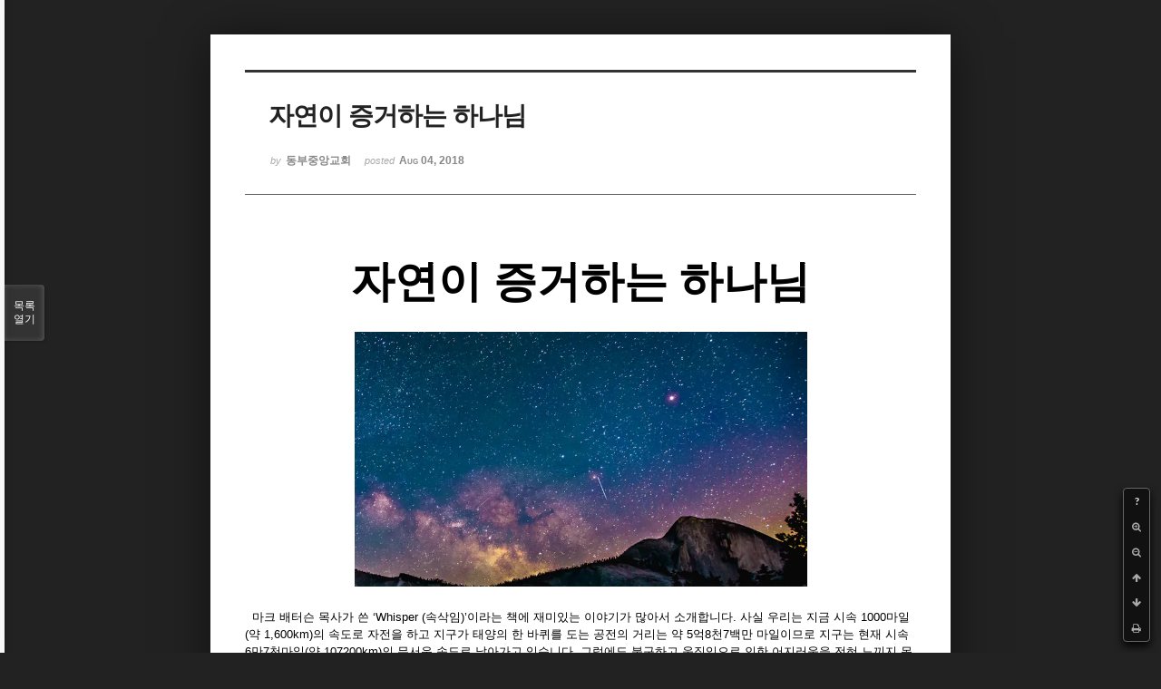

--- FILE ---
content_type: text/html; charset=UTF-8
request_url: http://dbbaptist.dothome.co.kr/xe/index.php?mid=column&listStyle=viewer&document_srl=20156&page=27
body_size: 5744
content:
<!DOCTYPE html>
<html lang="ko">
<head>
<!-- META -->
<meta charset="utf-8">
<meta name="Generator" content="XpressEngine">
<meta http-equiv="X-UA-Compatible" content="IE=edge">
<!-- TITLE -->
<title>동부중앙침례교회</title>
<!-- CSS -->
<link rel="stylesheet" href="/xe/common/css/xe.min.css?20190923214246" />
<link rel="stylesheet" href="/xe/common/js/plugins/ui/jquery-ui.min.css?20190923214246" />
<link rel="stylesheet" href="https://maxcdn.bootstrapcdn.com/font-awesome/4.2.0/css/font-awesome.min.css" />
<link rel="stylesheet" href="/xe/modules/board/skins/sketchbook5/css/board.css?20171201022418" />
<!--[if lt IE 9]><link rel="stylesheet" href="/xe/modules/board/skins/sketchbook5/css/ie8.css?20171201022418" />
<![endif]--><link rel="stylesheet" href="/xe/modules/board/skins/sketchbook5/css/print.css?20171201022418" media="print" />
<link rel="stylesheet" href="/xe/modules/board/skins/sketchbook5/css/jquery.mCustomScrollbar.css?20171201022418" />
<link rel="stylesheet" href="/xe/modules/editor/styles/ckeditor_light/style.css?20190923214246" />
<!-- JS -->
<script>
var current_url = "http://dbbaptist.dothome.co.kr/xe/?mid=column&listStyle=viewer&document_srl=20156&page=27";
var request_uri = "http://dbbaptist.dothome.co.kr/xe/";
var current_mid = "column";
var waiting_message = "서버에 요청 중입니다. 잠시만 기다려주세요.";
var ssl_actions = new Array();
var default_url = "http://dbbaptist.dothome.co.kr/xe/";
</script>
<!--[if lt IE 9]><script src="/xe/common/js/jquery-1.x.min.js?20190923214246"></script>
<![endif]--><!--[if gte IE 9]><!--><script src="/xe/common/js/jquery.min.js?20190923214246"></script>
<!--<![endif]--><script src="/xe/common/js/x.min.js?20190923214246"></script>
<script src="/xe/common/js/xe.min.js?20190923214246"></script>
<script src="/xe/modules/board/tpl/js/board.min.js?20190923214246"></script>
<!-- RSS -->
<!-- ICON -->


<meta name="viewport" content="width=device-width, initial-scale=1, minimum-scale=1, maximum-scale=1, user-scalable=yes, target-densitydpi=medium-dpi" />
<link rel="canonical" href="http://dbbaptist.dothome.co.kr/xe/index.php?mid=column&amp;document_srl=20156" />
<meta name="description" content="자연이 증거하는 하나님 마크 배터슨 목사가 쓴 &amp;lsquo;Whisper (속삭임)&amp;rsquo;이라는 책에 재미있는 이야기가 많아서 소개합니다. 사실 우리는 지금 시속 1000마일(약 1,600km)의 속도로 자전을 하고 지구가 태양의 한 바퀴를 도는 공전의 거리는 약 5억8천7백만 마일이므로 지구는 현재 시속 6만7천마일(약 107200km)의 무서운 속도로 날아가고 있습니다. 그럼에도 불구하고 움직임으로 인한 어지러..." />
<meta property="og:locale" content="ko_KR" />
<meta property="og:type" content="article" />
<meta property="og:url" content="http://dbbaptist.dothome.co.kr/xe/index.php?mid=column&amp;document_srl=20156" />
<meta property="og:title" content="칼럼 - 자연이 증거하는 하나님" />
<meta property="og:description" content="자연이 증거하는 하나님 마크 배터슨 목사가 쓴 &amp;lsquo;Whisper (속삭임)&amp;rsquo;이라는 책에 재미있는 이야기가 많아서 소개합니다. 사실 우리는 지금 시속 1000마일(약 1,600km)의 속도로 자전을 하고 지구가 태양의 한 바퀴를 도는 공전의 거리는 약 5억8천7백만 마일이므로 지구는 현재 시속 6만7천마일(약 107200km)의 무서운 속도로 날아가고 있습니다. 그럼에도 불구하고 움직임으로 인한 어지러..." />
<meta property="article:published_time" content="2018-08-04T20:05:54+09:00" />
<meta property="article:modified_time" content="2018-08-04T20:06:12+09:00" />
<script type="text/javascript">if (!(location.host=='dbbaptist.dothome.co.kr')){window.location='http://dbbaptist.dothome.co.kr'+location.pathname+location.search}</script>
<style data-id="bdCss">
.bd em,.bd .color{color:#333333;}
.bd .shadow{text-shadow:1px 1px 1px ;}
.bd .bolder{color:#333333;text-shadow:2px 2px 4px ;}
.bd .bg_color{background-color:#333333;}
.bd .bg_f_color{background-color:#333333;background:-webkit-linear-gradient(#FFF -50%,#333333 50%);background:linear-gradient(to bottom,#FFF -50%,#333333 50%);}
.bd .border_color{border-color:#333333;}
.bd .bx_shadow{box-shadow:0 0 2px ;}
.viewer_with.on:before{background-color:#333333;box-shadow:0 0 2px #333333;}
.bd_zine.zine li:first-child,.bd_tb_lst.common_notice tr:first-child td{margin-top:2px;border-top:1px solid #DDD}
.bd_zine .info b,.bd_zine .info a{color:;}
.bd_zine.card h3{color:#333333;}
</style>
<style>
body,input,textarea,select,button,table{font-family:;}
#viewer .rd_trb,#viewer #trackback{display:none}
</style><script>
//<![CDATA[
xe.current_lang = "ko";
xe.cmd_find = "찾기";
xe.cmd_cancel = "취소";
xe.cmd_confirm = "확인";
xe.msg_no_root = "루트는 선택 할 수 없습니다.";
xe.msg_no_shortcut = "바로가기는 선택 할 수 없습니다.";
xe.msg_select_menu = "대상 메뉴 선택";
//]]>
</script>
</head>
<body class="viewer_blk">
<!--#JSPLUGIN:ui--><script>//<![CDATA[
var lang_type = "ko";
var bdLogin = "로그인 하시겠습니까?@/xe/index.php?mid=column&listStyle=viewer&document_srl=20156&page=27&act=dispMemberLoginForm";
jQuery(function($){
	board('#bd_149_20156');
});
//]]></script>

<div id="viewer" class="white viewer_style rd_nav_blk">
	<div id="bd_149_20156" class="bd clear   hover_effect" data-default_style="viewer" data-bdFilesType="" data-bdNavSide="N" style="max-width:px">
		<div id="rd_ie" class="ie8_only"><i class="tl"></i><i class="tc"></i><i class="tr"></i><i class="ml"></i><i class="mr"></i><i class="bl"></i><i class="bc"></i><i class="br"></i></div>
		<div class="rd rd_nav_style2 clear" style="padding:;" data-docSrl="20156">
	
	<div class="rd_hd clear" style="">
		
				
		<div class="blog v" style="text-align:;;">
			<div class="top_area ngeb np_18px" style="text-align:">
															</div>
			<h1 class="font ngeb" style=";-webkit-animation-name:rd_h1_v;-moz-animation-name:rd_h1_v;animation-name:rd_h1_v;">자연이 증거하는 하나님</h1>						<div class="btm_area ngeb np_18px" style="text-align:"> 
								<span><small>by </small><b>동부중앙교회</b></span>				<span title="2018.08.04 20:05"><small>posted </small><b class="date">Aug 04, 2018</b></span>															</div>
		</div>		
				
				
				
				
				<div class="rd_nav_side">
			<div class="rd_nav img_tx fr m_btn_wrp">
		<div class="help bubble left m_no">
		<a class="text" href="#" onclick="jQuery(this).next().fadeToggle();return false;">?</a>
		<div class="wrp">
			<div class="speech">
				<h4>단축키</h4>
				<p><strong><i class="fa fa-long-arrow-left"></i><span class="blind">Prev</span></strong>이전 문서</p>
				<p><strong><i class="fa fa-long-arrow-right"></i><span class="blind">Next</span></strong>다음 문서</p>
				<p><strong>ESC</strong>닫기</p>			</div>
			<i class="edge"></i>
			<i class="ie8_only bl"></i><i class="ie8_only br"></i>
		</div>
	</div>	<a class="tg_btn2 bubble m_no" href="#" data-href=".bd_font_select" title="글꼴 선택"><strong>가</strong><i class="arrow down"></i></a>	<a class="font_plus bubble" href="#" title="크게"><i class="fa fa-search-plus"></i><b class="tx">크게</b></a>
	<a class="font_minus bubble" href="#" title="작게"><i class="fa fa-search-minus"></i><b class="tx">작게</b></a>
			<a class="back_to bubble m_no" href="#bd_149_20156" title="위로"><i class="fa fa-arrow-up"></i><b class="tx">위로</b></a>
	<a class="back_to bubble m_no" href="#rd_end_20156" title="(목록) 아래로"><i class="fa fa-arrow-down"></i><b class="tx">아래로</b></a>
	<a class="comment back_to bubble if_viewer m_no" href="#20156_comment" title="댓글로 가기"><i class="fa fa-comment"></i><b class="tx">댓글로 가기</b></a>
	<a class="print_doc bubble m_no this" href="/xe/index.php?mid=column&amp;listStyle=viewer&amp;document_srl=20156&amp;page=27" title="인쇄"><i class="fa fa-print"></i><b class="tx">인쇄</b></a>			</div>		</div>			</div>
	
		
	<div class="rd_body clear">
		
				
				
				<article><!--BeforeDocument(20156,4)--><div class="document_20156_4 xe_content"><p style="text-align: center;"><strong><span style="font-size:48px;">자연이 증거하는 하나님 </span></strong></p>

<p style="text-align: center;">&nbsp;</p>

<p style="text-align: center;"><img src="https://dg.imgix.net/why-god-created-the-world-gjjxgd4x-en/landscape/why-god-created-the-world-gjjxgd4x.jpg?ts=1472488496&amp;ixlib=rails-2.1.4&amp;w=800&amp;h=450&amp;auto=format%2Ccompress&amp;fit=min" alt="" width="499" height="281" style="width: 499px; height: 281px;" /></p>

<p>&nbsp;</p>

<p>&nbsp; 마크 배터슨 목사가 쓴 &lsquo;Whisper (속삭임)&rsquo;이라는 책에 재미있는 이야기가 많아서 소개합니다. 사실 우리는 지금 시속 1000마일(약 1,600km)의 속도로 자전을 하고 지구가 태양의 한 바퀴를 도는 공전의 거리는 약 5억8천7백만 마일이므로 지구는 현재 시속 6만7천마일(약 107200km)의 무서운 속도로 날아가고 있습니다. 그럼에도 불구하고 움직임으로 인한 어지러움을 전혀 느끼지 못하며 살고 있는 것입니다.</p>

<p>&nbsp;</p>

<p>&nbsp; 하지만 지구가 공전하고 있는 태양 역시 은하의 중심을 기준으로 돌고 있다는 사실입니다. 지구는 화성이나 수성보다는 크지만 태양계에서 가장 큰 행성인 목성보다는 천배 가까이 작고 목성은 태양보다는 10배가량 작습니다. 그런 태양도 은하계에서는 비교적 작은 별입니다. 오렌지 거성인 아크투루스는 태양보다 26배 크고, 붉은 초거성 안타레스는 태양보다 만 배가 밝다고 합니다. 하지만 또 다른 은하는 또 어떨지 알 수 없습니다. 허블 망원경이 개발이 된 후에 인류는 우주의 크기를 관측할 수 있게 되었는데,</p>

<p>&nbsp;</p>

<p>&nbsp; 허블 망원경으로 측정되는 은하는 약 2천억 개이고 관찰 안 되는 것까지 합하면 대략 2조억 개라고 추정되며, 우주의 지름은 약 930억 광년(1광년은 빛이 1년을 가는 거리)이라고 합니다. 그 안에 있는 수많은 은하계들, 그리고 그 안의 별들이 공전과 자전을 거듭하고 있는데 그것들이 서로 부딪치지 않고 어떤 규칙과 궤도를 가지고 운항하고 있는데 이 또한 기적입니다.</p>

<p>&nbsp;</p>

<p>&nbsp; 또한 우리는 느끼지 못하지만 존재하는 모든 것은 음악적인 소리를 내고 있다고 합니다. 예를 들어서 탄소 원자의 외부를 도는 전자는 음을 발생시키는데 그 하모니의 수준이 그래고리오 성가 (카톨릭의 꽃이라 불리는 무반주 단선율 성가)의 수준이라고 합니다. 생체 음향학의 연구에 따르면 자연은 이렇게 풀, 이슬, 달팽이 그 어느 것 하나도 예외 없이 노래하고 있다고 합니다. 물론 그런 소리들은 초저주파이거나 초음파이기 때문에 우리 귀에 안 들려서 그렇지 우주는 창조주를 찬양하고 있는 것입니다.</p>

<p>&nbsp;</p>

<p>&nbsp; 성경에서 산들이 노래하고 나무들이 손뼉을 친다는 말은 단순한 은유적인 표현이 아닙니다. 언젠가 우리가 이 세상을 벗어 날 때 우리 귀의 가청범위는 넓어지고 이런 소리들이 들릴 것입니다. 그래서 계시록은 하늘 위와 땅 위와 땅 아래, 그리고 바다의 모든 피조물이 찬양하더라는 말을 쓰고 있는 것 같습니다(계 5:13).</p>

<p>&nbsp;</p>

<p style="text-align: right;">&nbsp;- 가정교회 북미사역원장 이수관 목사</p></div><!--AfterDocument(20156,4)--></article>
				
					</div>
	
	<div class="rd_ft">
		
				
		<div class="bd_prev_next clear">
					</div>		
				
						
				
		<div class="rd_ft_nav clear">
						
						
						<div class="rd_nav img_tx fr m_btn_wrp">
				<a class="back_to bubble m_no" href="#bd_149_20156" title="위로"><i class="fa fa-arrow-up"></i><b class="tx">위로</b></a>
	<a class="back_to bubble m_no" href="#rd_end_20156" title="(목록) 아래로"><i class="fa fa-arrow-down"></i><b class="tx">아래로</b></a>
	<a class="comment back_to bubble if_viewer m_no" href="#20156_comment" title="댓글로 가기"><i class="fa fa-comment"></i><b class="tx">댓글로 가기</b></a>
	<a class="print_doc bubble m_no this" href="/xe/index.php?mid=column&amp;listStyle=viewer&amp;document_srl=20156&amp;page=27" title="인쇄"><i class="fa fa-print"></i><b class="tx">인쇄</b></a>			</div>					</div>
	</div>
	
		
	</div>
<hr id="rd_end_20156" class="rd_end clear" />		<div id="viewer_lst" class="">
			<button type="button" id="viewer_lst_tg" class="ngeb bg_color">목록<br /><span class="tx_open">열기</span><span class="tx_close">닫기</span></button>
			<h3 class="ui_font">Articles</h3>
			<div id="viewer_lst_scroll">
				<ul>
					<li>
						<a class="clear" href="/xe/index.php?mid=column&amp;listStyle=viewer&amp;document_srl=60827&amp;page=27">
							<span class="tmb"><img src="http://dbbaptist.dothome.co.kr/xe/files/thumbnails/827/060/90x90.crop.jpg?20201205181159" alt="" /></span>							<span class="tl">주님의 제자로 키운다는 것</span>
							<span class="meta"><strong></strong>2020.12.05 18:00</span>
						</a>
					</li><li>
						<a class="clear" href="/xe/index.php?mid=column&amp;listStyle=viewer&amp;document_srl=60659&amp;page=27">
							<span class="tmb"><img src="http://dbbaptist.dothome.co.kr/xe/files/thumbnails/659/060/90x90.crop.jpg?20201128160454" alt="" /></span>							<span class="tl">후원요청의 이유</span>
							<span class="meta"><strong></strong>2020.11.28 15:30</span>
						</a>
					</li><li>
						<a class="clear" href="/xe/index.php?mid=column&amp;listStyle=viewer&amp;document_srl=60294&amp;page=27">
							<span class="tmb"><img src="http://dbbaptist.dothome.co.kr/xe/files/thumbnails/294/060/90x90.crop.jpg?20201121153813" alt="" /></span>							<span class="tl">교회공동체의 결정</span>
							<span class="meta"><strong></strong>2020.11.21 15:34</span>
						</a>
					</li><li>
						<a class="clear" href="/xe/index.php?mid=column&amp;listStyle=viewer&amp;document_srl=59850&amp;page=27">
							<span class="tmb"><img src="http://dbbaptist.dothome.co.kr/xe/files/thumbnails/850/059/90x90.crop.jpg?20201114170141" alt="" /></span>							<span class="tl">번 아웃 (탈진 증후군)</span>
							<span class="meta"><strong></strong>2020.11.14 16:55</span>
						</a>
					</li><li>
						<a class="clear" href="/xe/index.php?mid=column&amp;listStyle=viewer&amp;document_srl=59445&amp;page=27">
							<span class="tmb"><img src="http://dbbaptist.dothome.co.kr/xe/files/thumbnails/445/059/90x90.crop.jpg?20201107220710" alt="" /></span>							<span class="tl">목장의 방향성</span>
							<span class="meta"><strong></strong>2020.11.07 21:49</span>
						</a>
					</li><li>
						<a class="clear" href="/xe/index.php?mid=column&amp;listStyle=viewer&amp;document_srl=59122&amp;page=27">
							<span class="tmb"><img src="http://dbbaptist.dothome.co.kr/xe/files/thumbnails/122/059/90x90.crop.jpg?20201031182956" alt="" /></span>							<span class="tl">불편한 마스크</span>
							<span class="meta"><strong></strong>2020.10.31 18:12</span>
						</a>
					</li><li>
						<a class="clear" href="/xe/index.php?mid=column&amp;listStyle=viewer&amp;document_srl=58715&amp;page=27">
							<span class="tmb"><img src="http://dbbaptist.dothome.co.kr/xe/files/thumbnails/715/058/90x90.crop.jpg?20201024170307" alt="" /></span>							<span class="tl">공동체가 승리한다</span>
							<span class="meta"><strong></strong>2020.10.24 17:01</span>
						</a>
					</li><li>
						<a class="clear" href="/xe/index.php?mid=column&amp;listStyle=viewer&amp;document_srl=57086&amp;page=27">
							<span class="tmb"><img src="http://dbbaptist.dothome.co.kr/xe/files/thumbnails/086/057/90x90.crop.jpg?20201017145348" alt="" /></span>							<span class="tl">행복한 신앙을 위하여</span>
							<span class="meta"><strong></strong>2020.10.17 14:01</span>
						</a>
					</li><li>
						<a class="clear" href="/xe/index.php?mid=column&amp;listStyle=viewer&amp;document_srl=56661&amp;page=27">
							<span class="tmb"><img src="http://dbbaptist.dothome.co.kr/xe/files/thumbnails/661/056/90x90.crop.jpg?20201010143128" alt="" /></span>							<span class="tl">포스트 코로나 19</span>
							<span class="meta"><strong></strong>2020.10.10 14:12</span>
						</a>
					</li><li>
						<a class="clear" href="/xe/index.php?mid=column&amp;listStyle=viewer&amp;document_srl=56241&amp;page=27">
							<span class="tmb"><img src="http://dbbaptist.dothome.co.kr/xe/files/thumbnails/241/056/90x90.crop.jpg?20201003125820" alt="" /></span>							<span class="tl">감사와 당연함</span>
							<span class="meta"><strong></strong>2020.10.03 12:52</span>
						</a>
					</li>				</ul>
			</div>
			<div id="viewer_pn" class="bd_pg clear">
								 
				<a href="/xe/index.php?mid=column&amp;listStyle=viewer&amp;document_srl=20156&amp;page=22">22</a>								 
				<a href="/xe/index.php?mid=column&amp;listStyle=viewer&amp;document_srl=20156&amp;page=23">23</a>								 
				<a href="/xe/index.php?mid=column&amp;listStyle=viewer&amp;document_srl=20156&amp;page=24">24</a>								 
				<a href="/xe/index.php?mid=column&amp;listStyle=viewer&amp;document_srl=20156&amp;page=25">25</a>								 
				<a href="/xe/index.php?mid=column&amp;listStyle=viewer&amp;document_srl=20156&amp;page=26">26</a>								<strong class="this">27</strong> 
												 
				<a href="/xe/index.php?mid=column&amp;listStyle=viewer&amp;document_srl=20156&amp;page=28">28</a>								 
				<a href="/xe/index.php?mid=column&amp;listStyle=viewer&amp;document_srl=20156&amp;page=29">29</a>								 
				<a href="/xe/index.php?mid=column&amp;listStyle=viewer&amp;document_srl=20156&amp;page=30">30</a>								 
				<a href="/xe/index.php?mid=column&amp;listStyle=viewer&amp;document_srl=20156&amp;page=31">31</a>							</div>			<button type="button" class="tg_close2" onClick="jQuery('#viewer_lst_tg').click();">X</button>
		</div>		</div></div><!-- ETC -->
<div class="wfsr"></div>
<script src="/xe/files/cache/js_filter_compiled/d046d1841b9c79c545b82d3be892699d.ko.compiled.js?20220528160006"></script><script src="/xe/files/cache/js_filter_compiled/1bdc15d63816408b99f674eb6a6ffcea.ko.compiled.js?20220528160006"></script><script src="/xe/files/cache/js_filter_compiled/9b007ee9f2af763bb3d35e4fb16498e9.ko.compiled.js?20220528160006"></script><script src="/xe/addons/autolink/autolink.js?20190923214246"></script><script src="/xe/common/js/plugins/ui/jquery-ui.min.js?20190923214246"></script><script src="/xe/common/js/plugins/ui/jquery.ui.datepicker-ko.js?20190923214246"></script><script src="/xe/modules/board/skins/sketchbook5/js/imagesloaded.pkgd.min.js?20171201022418"></script><script src="/xe/modules/board/skins/sketchbook5/js/jquery.cookie.js?20171201022418"></script><script src="/xe/modules/editor/skins/xpresseditor/js/xe_textarea.min.js?20190923214246"></script><script src="/xe/modules/board/skins/sketchbook5/js/jquery.autogrowtextarea.min.js?20171201022418"></script><script src="/xe/modules/board/skins/sketchbook5/js/board.js?20171201022418"></script><script src="/xe/modules/board/skins/sketchbook5/js/viewer.js?20171201022418"></script><script src="/xe/modules/board/skins/sketchbook5/js/jquery.mousewheel.min.js?20171201022418"></script><script src="/xe/modules/board/skins/sketchbook5/js/jquery.mCustomScrollbar.min.js?20171201022418"></script></body>
</html>
